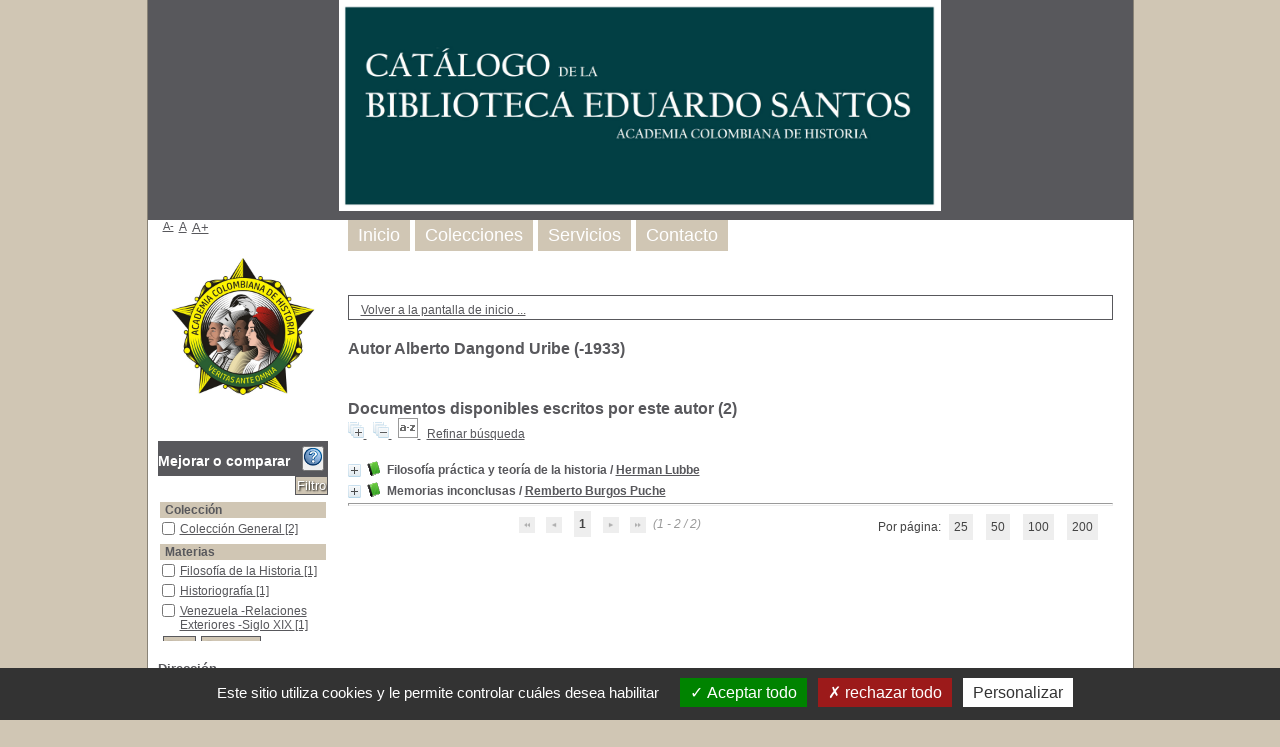

--- FILE ---
content_type: text/html; charset=utf-8
request_url: https://biblioteca.academiahistoria.org.co/pmb/opac_css/index.php?lvl=author_see&id=8026
body_size: 51165
content:
<!DOCTYPE html>
<html lang='es'>
<head>
    <meta http-equiv="Content-Security-Policy" content="">
			<meta charset="utf-8" />
			<meta name="author" content="noindex" />

			<meta name="keywords" content="noindex" />
			<meta name="description" content="noindex" /><meta name='robots' content='all' />
			<!--IE et son enfer de compatibilit�-->
			<meta http-equiv='X-UA-Compatible' content='IE=Edge' />
			<meta name="viewport" content="width=device-width, initial-scale=1, maximum-scale=3" />
	<title>Catálogo en línea </title>
	
	
<link rel='stylesheet' type='text/css' href='./styles/common/ai_search.css?1719308059' />
<link rel='stylesheet' type='text/css' href='./styles/common/animation_display.css?1615825938' />
<link rel='stylesheet' type='text/css' href='./styles/common/common.css?1720098068' />
<link rel='stylesheet' type='text/css' href='./styles/common/contrib.css?1673276618' />
<link rel='stylesheet' type='text/css' href='./styles/common/dGrowl.css?1657616134' />
<link rel='stylesheet' type='text/css' href='./styles/common/dsi.css?1699607986' />
<link rel='stylesheet' type='text/css' href='./styles/common/font-awesome.css?1478593624' />
<link rel='stylesheet' type='text/css' href='./styles/common/open-sans.css?1479312986' />
<link rel='stylesheet' type='text/css' href='./styles/common/pagination.css?1532013719' />
<link rel='stylesheet' type='text/css' href='./styles/common/record_display.css?1692887340' />
<link rel='stylesheet' type='text/css' href='./styles/common/visionneuse.css?1711723334' />
<link rel='stylesheet' type='text/css' href='./styles/genbib/colonnes.css?1343806866' />
<link rel='stylesheet' type='text/css' href='./styles/genbib/gallerie_photos.css?1297066640' />
<link rel='stylesheet' type='text/css' href='./styles/genbib/genbib.css?1498048756' />
<link rel='stylesheet' type='text/css' href='./styles/genbib/liste_bulletins.css?1297066639' />
<link rel='stylesheet' type='text/css' href='./styles/genbib/print.css?1297066639' />
<link rel='stylesheet' type='text/css' href='./styles/genbib/tags.css?1297066639' />
<link rel='stylesheet' type='text/css' href='./styles/genbib/visionneuse.css?1297066640' /><script>var opac_style= 'genbib';</script>
	<!-- css_authentication -->	<link rel='SHORTCUT ICON' href='./images/site/favicon.ico' />
	<script src="includes/javascript/drag_n_drop.js"></script>
	<script src="includes/javascript/handle_drop.js"></script>
	<script src="includes/javascript/popup.js"></script>
	<script>
			// Fonction a utiliser pour l'encodage des URLs en javascript
			function encode_URL(data){
				var docCharSet = document.characterSet ? document.characterSet : document.charset;
				if(docCharSet == "UTF-8"){
	    			return encodeURIComponent(data);
	    		}else{
	    			return escape(data);
	    		}
	    	}
	    </script>
	<script>
	  	if (!document.getElementsByClassName){ // pour ie
			document.getElementsByClassName =
			function(nom_class){
				var items=new Array();
				var count=0;
				for (var i=0; i<document.getElementsByTagName('*').length; i++) {
					if (document.getElementsByTagName('*').item(i).className == nom_class) {
						items[count++] = document.getElementsByTagName('*').item(i);
				    }
				 }
				return items;
			 }
		}
	</script>

		<link rel='stylesheet' type='text/css' href='./includes/javascript/dojo/dijit/themes/tundra/tundra.css' />
		<script>
			var dojoConfig = {
				parseOnLoad: true,
				locale: 'es-es',
				isDebug: false,
				usePlainJson: true,
				packages: [{
						name: 'pmbBase',
						location:'../../../..'
					},{
						name: 'd3',
						location:'../../d3'
					}],
				deps: ['apps/pmb/MessagesStore', 'dgrowl/dGrowl', 'dojo/ready', 'apps/pmb/ImagesStore'],
				callback:function(MessagesStore, dGrowl, ready, ImagesStore){
					window.pmbDojo = {};
					pmbDojo.messages = new MessagesStore({url:'./ajax.php?module=ajax&categ=messages', directInit:false, lastModified:'1755079154'});
					pmbDojo.images = new ImagesStore({url:'./ajax.php?module=ajax&categ=images', directInit:false});
					ready(function(){
						new dGrowl({'channels':[{'name':'info','pos':2},{'name':'error', 'pos':1}]});
					});

				},
			};
		</script>
		<script src='./includes/javascript/dojo/dojo/dojo.js'></script>
		<script>
		dojo.addOnLoad(function () {
			// Ajout du theme Dojo
			dojo.addClass(dojo.body(),'tundra');
		})
		</script>
		<script>
	var pmb_img_patience = './images/patience.gif';
</script><script>
			var opac_show_social_network =0;
		</script>
	<script src='./includes/javascript/http_request.js'></script>
	
</head>

<body onload="window.defaultStatus='PMB : Acceso público';"  id="pmbopac">
		<script>
		function findNoticeElement(id){
			var ul=null;
			//cas des notices classiques
			var domNotice = document.getElementById('el'+id+'Child');
			//notice_display
			if(!domNotice) domNotice = document.getElementById('notice');
			if(domNotice){
				var uls = domNotice.getElementsByTagName('ul');
				for (var i=0 ; i<uls.length ; i++){
					if(uls[i].getAttribute('id') == 'onglets_isbd_public'+id){
						var ul = uls[i];
						break;
					}
				}
			} else{
				var li = document.getElementById('onglet_isbd'+id);
				if(!li) var li = document.getElementById('onglet_public'+id);
				if(!li) var li = document.getElementById('onglet_detail'+id);
				if(li) var ul = li.parentNode;
			}
			return ul;
		}
		function show_what(quoi, id) {
			switch(quoi){
				case 'EXPL_LOC' :
					document.getElementById('div_expl_loc' + id).style.display = 'block';
					document.getElementById('div_expl' + id).style.display = 'none';
					document.getElementById('onglet_expl' + id).className = 'isbd_public_inactive';
					document.getElementById('onglet_expl_loc' + id).className = 'isbd_public_active';
					break;
				case 'EXPL' :
					document.getElementById('div_expl_loc' + id).style.display = 'none';
					document.getElementById('div_expl' + id).style.display = 'block';
					document.getElementById('onglet_expl' + id).className = 'isbd_public_active';
					document.getElementById('onglet_expl_loc' + id).className = 'isbd_public_inactive';
					break;
				default :
					quoi= quoi.toLowerCase();
					var ul = findNoticeElement(id);
					if (ul) {
						var items  = ul.getElementsByTagName('li');
						for (var i=0 ; i<items.length ; i++){
							if(items[i].getAttribute('id')){
								if(items[i].getAttribute('id') == 'onglet_'+quoi+id){
									items[i].className = 'isbd_public_active';
									document.getElementById('div_'+quoi+id).style.display = 'block';
								}else{
									if(items[i].className != 'onglet_tags' && items[i].className != 'onglet_avis' && items[i].className != 'onglet_sugg' && items[i].className != 'onglet_basket' && items[i].className != 'onglet_liste_lecture'){
										items[i].className = 'isbd_public_inactive';
										document.getElementById(items[i].getAttribute('id').replace('onglet','div')).style.display = 'none';
									}
								}
							}
						}
					}
					break;
			}
		}
		</script>
	<script src='./includes/javascript/tablist_ajax.js'></script>
<script src='./includes/javascript/tablist.js'></script>
<script src='./includes/javascript/misc.js'></script>
	<div id='att' style='z-Index:1000'></div>
	<div id="container"><div id="main"><div id='main_header'></div><div id="main_hors_footer">
						

<script src='./includes/javascript/auth_popup.js'></script>
<script src='./includes/javascript/pnb.js'></script><div id="intro_message"><div class="p1"><!--<a href="index.php?lvl=index"><img src="./images/bar_spacer.gif" id="map_lien_retour" alt="" /></a> 
<a href="http://www.sigb.net" id="puce">Sigb.Net</a>
<a href="http://www.sigb.net/wiki/" id="puce">WiKi PMB</a>
<a href="http://fr.wikipedia.org" id="puce">WiKipedia</a>
--></div><div class="p2"></div></div><div id='navigator'>
<table role='presentation' style='width:100%'><tr><td class='navig_actions_first_screen' ><a href="./index.php?lvl=index" class='navig_etageres'><span>Volver a la pantalla de inicio ...</span></a></td>
</tr></table></div><!-- fermeture de #navigator -->
<div id='resume_panier' class='empty'></div><!-- $Id: gabarit.html,v 1.15 2023/08/24 10:35:24 rtigero Exp $ -->

<div id="aut_details">
		<h3 ><span >		Autor		Alberto Dangond Uribe 
		 (-1933)					</span></h3>	<div id="aut_details_container">
		<div id="aut_see" class="aut_see">
			<table class="table_aut_see" role='presentation'>
				<tr id="authority_container">
					<td>
						<div id="authority_display_table" class="aut_display_table">
								<div class="authorlevel2">
																																																																																								
																	<div class="aut_display_row concepts_composed">	
										
									</div>
																																								
																																	<!-- Bouton edition -->
													
																								
	</div>
						</div>
					</td>
				</tr>
			</table>	
		</div>
					<div id='aut_details_liste'>
				<h3><span class="aut_details_liste_titre">Documentos disponibles escritos por este autor (<span id='nb_aut_details'>2</span>)</span></h3>
<div id='resultatrech_liste'>
            <span class='expandAll'>
                <a href='javascript:expandAll_ajax(1);'>
                    <img class='img_plusplus' src='./images/expand_all.gif' style='border:0px' id='expandall'>
                </a>
            </span><span class="espaceResultSearch">&nbsp;</span>
            <span class='collapseAll'>
                <a href='javascript:collapseAll()'>
                    <img class='img_moinsmoins' src='./images/collapse_all.gif' style='border:0px' id='collapseall'>
                </a>
            </span><span class="espaceResultSearch">&nbsp;</span><script src='./includes/javascript/select.js'></script>
						<script>
							var ajax_get_sort=new http_request();

							function get_sort_content(del_sort, ids) {
								var url = './ajax.php?module=ajax&categ=sort&sub=get_sort&raz_sort='+(typeof(del_sort) != 'undefined' ? del_sort : '')+'&suppr_ids='+(typeof(ids) != 'undefined' ? ids : '')+'&page_en_cours=lvl%3Dauthor_see%26id%3D8026&sort_name=notices';
								ajax_get_sort.request(url,0,'',1,show_sort_content,0,0);
							}

							function show_sort_content(response) {
								document.getElementById('frame_notice_preview').innerHTML=ajax_get_sort.get_text();
								var tags = document.getElementById('frame_notice_preview').getElementsByTagName('script');
					       		for(var i=0;i<tags.length;i++){
									window.eval(tags[i].text);
					        	}

								focus_trap(document.getElementById('frame_notice_preview'));
								document.addEventListener('keydown', function(event){
									if(event.key === 'Escape'){
										kill_sort_frame();
									}
								})
							}
							function kill_sort_frame() {
								let sort_view = document.getElementById('frame_notice_preview');
								document.getElementById('triSelectorBtn').focus();

								if (sort_view) {
									sort_view.parentNode.removeChild(sort_view);
								}

								let sort_view_container = document.getElementById('frame_notice_preview_container');
								if (sort_view_container) {
									sort_view_container.remove();
								}

								const container = document.getElementById('container');
								if(container) {
									container.onmousedown = '';
								}
							
								document.onmousedown = '';

								document.body.style.overflow = null;
							}
						</script>
					<span class="triSelector">
						<a id='triSelectorBtn' onClick='show_layer(); get_sort_content();' title="Selecciones disponibles" style='cursor : pointer;'>
							<img src='./images/orderby_az.gif' alt="Selecciones disponibles" class='align_bottom' style='border:0px' id='sort_icon'>
						</a>
					</span><form name='mc_values' action='./index.php?lvl=more_results' style='display:none' method='post'>
<input type='hidden' name='search[]' value='s_4'/><input type='hidden' name='inter_0_s_4' value=''/><input type='hidden' name='op_0_s_4' value='EQ'/><input type='hidden' name='field_0_s_4[]' value='a:2:{s:17:&quot;serialized_search&quot;;s:25:&quot;a:1:{s:6:&quot;SEARCH&quot;;a:0:{}}&quot;;s:11:&quot;search_type&quot;;s:20:&quot;search_simple_fields&quot;;}'/><input type='hidden' name='page' value='1'/>
			<input type="hidden" name="nb_per_page_custom" value="0">
</form><span class="espaceResultSearch">&nbsp;&nbsp;</span><span class="affiner_recherche"><a href='./index.php?search_type_asked=extended_search&mode_aff=aff_module' title='Refinar búsqueda'>Refinar búsqueda</a></span><blockquote role='presentation'>

			<div id="el21127Parent" class="notice-parent">
			
			<img class='img_plus' src="./getgif.php?nomgif=plus" name="imEx" id="el21127Img" title="+ info" alt="+ info" style='border:0px' onClick="expandBase('el21127', true);  return false;" /><img src="https://biblioteca.academiahistoria.org.co/pmb/opac_css/images/icon_a_16x16.gif" alt='Monograph: texto impreso' title='Monograph: texto impreso'/>
			<span class="notice-heada" draggable="yes" dragtype="notice" id="drag_noti_21127"><span class="statutnot1" ></span><span  notice='21127'  class='header_title'>Filosofía práctica y teoría de la historia</span><span class='header_authors'> / <a href='./index.php?lvl=author_see&id=6351'>Herman Lubbe</a></span><span class='Z3988' title='ctx_ver=Z39.88-2004&amp;rft_val_fmt=info%3Aofi%2Ffmt%3Akev%3Amtx%3Abook&amp;rft.genre=book&amp;rft.btitle=Filosof%C3%ADa%20pr%C3%A1ctica%20y%20teor%C3%ADa%20de%20la%20historia&amp;rft.title=Filosof%C3%ADa%20pr%C3%A1ctica%20y%20teor%C3%ADa%20de%20la%20historia&amp;rft.tpages=173%20p.&amp;rft.date=%5B1983%5D&amp;rft_id=&amp;rft.series=%28Estudios%20Alemanes%29&amp;rft.pub=Editorial%20Alfa&amp;rft.place=%5BBarcelona%5D%20&amp;rft.au=Herman%20Lubbe&amp;rft.au=Alberto%20Dangond%20Uribe&amp;rft.aulast=Lubbe&amp;rft.aufirst=Herman'></span></span>
    			<br />
				</div>
				<div id="el21127Child" class="notice-child" style="margin-bottom:6px;display:none;"   token='2ca9a24114dfafe02f0481093de67ce9' datetime='1769442258'><table style='width:100%' role='presentation'><tr><td style='vertical-align:top'>
		    	<div id='div_public21127' style='display:block;'><table role='presentation'><tr class='tr_title'>
					<td class='align_right bg-grey'><span class='etiq_champ'>Título :</span></td>
					<td class='public_line_value'><span class='public_title'>Filosofía práctica y teoría de la historia</span></td>
				</tr><tr class='tr_typdoc'>
					<td class='align_right bg-grey'><span class='etiq_champ'>Tipo de documento : </span></td>
					<td class='public_line_value'><span class='public_typdoc'>texto impreso</span></td>
				</tr><tr class='tr_auteurs'>
					<td class='align_right bg-grey'><span class='etiq_champ'>Autores : </span></td>
					<td class='public_line_value'><span class='public_auteurs'><a href='./index.php?lvl=author_see&id=6351' >Herman Lubbe</a>, Autor ; <a href='./index.php?lvl=author_see&id=8026' >Alberto Dangond Uribe (-1933)</a>, </span></td>
				</tr><tr class='tr_ed1'>
					<td class='align_right bg-grey'><span class='etiq_champ'>Editorial :</span></td>
					<td class='public_line_value'><span class='public_ed1'><a href='./index.php?lvl=publisher_see&id=365' >[Barcelona]  : Editorial Alfa</a></span></td>
				</tr><tr class='tr_year'>
					<td class='align_right bg-grey'><span class='etiq_champ'>Fecha de publicación : </span></td>
					<td class='public_line_value'><span class='public_year'>[1983]</span></td>
				</tr><tr class='tr_coll'>
					<td class='align_right bg-grey'><span class='etiq_champ'>Colección : </span></td>
					<td class='public_line_value'><span class='public_coll'><a href='./index.php?lvl=coll_see&id=201' >(Estudios Alemanes)</a> </span></td>
				</tr><tr class='tr_npages'>
					<td class='align_right bg-grey'><span class='etiq_champ'>Número de páginas : </span></td>
					<td class='public_line_value'><span class='public_npages'>173 p.</span></td>
				</tr><tr class='tr_size'>
					<td class='align_right bg-grey'><span class='etiq_champ'>Dimensiones : </span></td>
					<td class='public_line_value'><span class='public_size'>20 cm.</span></td>
				</tr><tr class='tr_ngen'>
					<td class='align_right bg-grey'><span class='etiq_champ'>Nota general : </span></td>
					<td class='public_line_value'><span class='public_ngen'>Incluye : Indice.- Notas a pie de p&aacute;gina.-Origen de los textos</span></td>
				</tr><tr class='tr_langues'>
					<td class='align_right bg-grey'><span class='etiq_champ'>Idioma :</span></td>
					<td class='public_line_value'><span class='public_langues'>Español (<i>spa</i>)</span></td>
				</tr><tr class='tr_categ'>
					<td class='align_right bg-grey'><span class='etiq_champ'>Materias : </span></td>
					<td class='public_line_value'><span class='public_categ'><a href='./index.php?lvl=categ_see&id=10990' >Filosofía de la Historia</a><br /><a href='./index.php?lvl=categ_see&id=12777' >Historiografía</a><br /><a href='./index.php?lvl=categ_see&id=21623' >Venezuela -Relaciones Exteriores -Siglo XIX</a><br /></span></td>
				</tr><tr class='tr_contenu'>
					<td class='align_right bg-grey'><span class='etiq_champ'>Nota de contenido : </span></td>
					<td class='public_line_value'><span class='public_contenu'>Contenido :Filosofía como ilustración.-- Acerca de la teoría política de la tecnocracia.-- Decisionismo-Una teoría política comprometida. -- Libertad y terror. -- Estado y Religión Civil.Un aspecto de lalegitimidad política. --La función de representación de identidad de la Historia. -- Pérdida de la tradición y crisi del progreso.Cambio social como problema de orientación.-- Pérdida de experiencia y compensaciones. Acerca del problema filosófico de la experiencia en elmundo actual.</span></td>
				</tr><tr class='tr_permalink'>
					<td class='align_right bg-grey'><span class='etiq_champ'>Enlace permanente :</span></td>
					<td class='public_line_value'><span class='public_permalink'><a href='https://biblioteca.academiahistoria.org.co/pmb/opac_css/index.php?lvl=notice_display&id=21127'>https://biblioteca.academiahistoria.org.co/pmb/opac_css/index.php?lvl=notice_dis</a></span></td>
				</tr></table>
</div>
				<div id='div_isbd21127' style='display:none;'></div>
			</td><td class='align_right' style='vertical-align:top'><img class='vignetteimg align_right' src='https://biblioteca.academiahistoria.org.co/pmb/opac_css/images/vide.png' title="Filosof&iacute;a pr&aacute;ctica y teor&iacute;a de la historia" vigurl="https://biblioteca.academiahistoria.org.co/pmb/opac_css/thumbnail.php?type=1&id=21127" alt='Etiqueta' /></td></tr></table>
					<!-- $Id: expl_list.tpl.html,v 1.3 2023/12/14 10:59:53 dgoron Exp $ -->
<h3>
	<span id='titre_exemplaires' class='titre_exemplaires'>
		Ejemplares(1)
	</span>
</h3>

	<!-- $Id: expl_table.tpl.html,v 1.3 2023/12/14 10:59:54 dgoron Exp $ -->
<table class='exemplaires' style='width:100%; border-spacing:2px'>
			<tr class='thead'>
									<th class='expl_header_expl_cb' role='columnheader'>C&oacute;digo de barras</th>
						
																																																																																							<th class='expl_header_expl_cote' role='columnheader'>N&uacute;mero de Ubicaci&oacute;n</th>
						
																																																																																							<th class='expl_header_tdoc_libelle' role='columnheader'>Tipo de medio</th>
						
																																																																																							<th class='expl_header_section_libelle' role='columnheader'>Secci&oacute;n</th>
						
																																																																																		<th class='expl_header_statut' role='columnheader'>Estado</th>
	</tr>
						<tr class='even item_expl expl_available'>
																																			<td class='expl_cb'>
							010827
						</td>
																																																																		<td class='expl_cote'>901 L928f</td>
																																																		<td class='tdoc_libelle'>Libro</td>
																																													<td id='expl_21127' class='section_libelle'>
															Colección General
													</td>
																								<td class='expl_situation'><strong>Disponible</strong></td>

																																																																							</tr>
			</table></div>
			<div id="el412Parent" class="notice-parent">
			
			<img class='img_plus' src="./getgif.php?nomgif=plus" name="imEx" id="el412Img" title="+ info" alt="+ info" style='border:0px' onClick="expandBase('el412', true);  return false;" /><img src="https://biblioteca.academiahistoria.org.co/pmb/opac_css/images/icon_a_16x16.gif" alt='Monograph: texto impreso' title='Monograph: texto impreso'/>
			<span class="notice-heada" draggable="yes" dragtype="notice" id="drag_noti_412"><span class="statutnot1" ></span><span  notice='412'  class='header_title'>Memorias inconclusas</span><span class='header_authors'> / <a href='./index.php?lvl=author_see&id=10312'>Remberto Burgos Puche</a></span><span class='Z3988' title='ctx_ver=Z39.88-2004&amp;rft_val_fmt=info%3Aofi%2Ffmt%3Akev%3Amtx%3Abook&amp;rft.genre=book&amp;rft.btitle=Memorias%20inconclusas&amp;rft.title=Memorias%20inconclusas&amp;rft.tpages=166%20p.&amp;rft.date=%5B1986%5D&amp;rft_id=&amp;rft.pub=Tercer%20Mundo&amp;rft.place=%5BBogot%C3%A1%5D&amp;rft.au=Remberto%20Burgos%20Puche&amp;rft.au=Alberto%20Dangond%20Uribe&amp;rft.aulast=Burgos%20Puche&amp;rft.aufirst=Remberto'></span></span>
    			<br />
				</div>
				<div id="el412Child" class="notice-child" style="margin-bottom:6px;display:none;"   token='27011ed03cdaeb33f0a06c0515ffcbc8' datetime='1769442258'><table style='width:100%' role='presentation'><tr><td style='vertical-align:top'>
		    	<div id='div_public412' style='display:block;'><table role='presentation'><tr class='tr_title'>
					<td class='align_right bg-grey'><span class='etiq_champ'>Título :</span></td>
					<td class='public_line_value'><span class='public_title'>Memorias inconclusas</span></td>
				</tr><tr class='tr_typdoc'>
					<td class='align_right bg-grey'><span class='etiq_champ'>Tipo de documento : </span></td>
					<td class='public_line_value'><span class='public_typdoc'>texto impreso</span></td>
				</tr><tr class='tr_auteurs'>
					<td class='align_right bg-grey'><span class='etiq_champ'>Autores : </span></td>
					<td class='public_line_value'><span class='public_auteurs'><a href='./index.php?lvl=author_see&id=10312' >Remberto Burgos Puche (1897-1990)</a>, Autor ; <a href='./index.php?lvl=author_see&id=8026' >Alberto Dangond Uribe (-1933)</a>, </span></td>
				</tr><tr class='tr_ed1'>
					<td class='align_right bg-grey'><span class='etiq_champ'>Editorial :</span></td>
					<td class='public_line_value'><span class='public_ed1'><a href='./index.php?lvl=publisher_see&id=364' >[Bogotá] : Tercer Mundo</a></span></td>
				</tr><tr class='tr_year'>
					<td class='align_right bg-grey'><span class='etiq_champ'>Fecha de publicación : </span></td>
					<td class='public_line_value'><span class='public_year'>[1986]</span></td>
				</tr><tr class='tr_npages'>
					<td class='align_right bg-grey'><span class='etiq_champ'>Número de páginas : </span></td>
					<td class='public_line_value'><span class='public_npages'>166 p.</span></td>
				</tr><tr class='tr_ill'>
					<td class='align_right bg-grey'><span class='etiq_champ'>Il. : </span></td>
					<td class='public_line_value'><span class='public_ill'>fots(byn).;</span></td>
				</tr><tr class='tr_size'>
					<td class='align_right bg-grey'><span class='etiq_champ'>Dimensiones : </span></td>
					<td class='public_line_value'><span class='public_size'>20 cm.</span></td>
				</tr><tr class='tr_ngen'>
					<td class='align_right bg-grey'><span class='etiq_champ'>Nota general : </span></td>
					<td class='public_line_value'><span class='public_ngen'>Incluye : Introducci&oacute;n.-Pr&oacute;logo</span></td>
				</tr><tr class='tr_langues'>
					<td class='align_right bg-grey'><span class='etiq_champ'>Idioma :</span></td>
					<td class='public_line_value'><span class='public_langues'>Español (<i>spa</i>)</span></td>
				</tr><tr class='tr_permalink'>
					<td class='align_right bg-grey'><span class='etiq_champ'>Enlace permanente :</span></td>
					<td class='public_line_value'><span class='public_permalink'><a href='https://biblioteca.academiahistoria.org.co/pmb/opac_css/index.php?lvl=notice_display&id=412'>https://biblioteca.academiahistoria.org.co/pmb/opac_css/index.php?lvl=notice_dis</a></span></td>
				</tr></table>
</div>
				<div id='div_isbd412' style='display:none;'></div>
			</td><td class='align_right' style='vertical-align:top'><img class='vignetteimg align_right' src='https://biblioteca.academiahistoria.org.co/pmb/opac_css/images/vide.png' title="Memorias inconclusas" vigurl="https://biblioteca.academiahistoria.org.co/pmb/opac_css/thumbnail.php?type=1&id=412" alt='Etiqueta' /></td></tr></table>
					<!-- $Id: expl_list.tpl.html,v 1.3 2023/12/14 10:59:53 dgoron Exp $ -->
<h3>
	<span id='titre_exemplaires' class='titre_exemplaires'>
		Ejemplares(1)
	</span>
</h3>

	<!-- $Id: expl_table.tpl.html,v 1.3 2023/12/14 10:59:54 dgoron Exp $ -->
<table class='exemplaires' style='width:100%; border-spacing:2px'>
			<tr class='thead'>
									<th class='expl_header_expl_cb' role='columnheader'>C&oacute;digo de barras</th>
						
																																																																																							<th class='expl_header_expl_cote' role='columnheader'>N&uacute;mero de Ubicaci&oacute;n</th>
						
																																																																																							<th class='expl_header_tdoc_libelle' role='columnheader'>Tipo de medio</th>
						
																																																																																							<th class='expl_header_section_libelle' role='columnheader'>Secci&oacute;n</th>
						
																																																																																		<th class='expl_header_statut' role='columnheader'>Estado</th>
	</tr>
						<tr class='even item_expl expl_available'>
																																			<td class='expl_cb'>
							008606
						</td>
																																																																		<td class='expl_cote'>923.2 B957m</td>
																																																		<td class='tdoc_libelle'>Libro</td>
																																													<td id='expl_412' class='section_libelle'>
															Colección General
													</td>
																								<td class='expl_situation'><strong>Disponible</strong></td>

																																																																							</tr>
			</table></div></blockquote>
<div id='navbar'><hr /><div style='text-align:center'>
<div class="navbar">
	
<script>
<!--
	function test_form(form)
	{


		return true;
	}
-->
</script>
	<form name='form' action='./index.php?lvl=author_see&id=8026&nbr_lignes=2&l_typdoc=a' method='post' onsubmit="return test_form(form)">
			<img src='./images/first-grey.png' alt="primera página">
				<img src='./images/prev-grey.png' alt='página anterior'>
							<strong>1</strong>
						<img src='./images/next-grey.png' alt='página siguiente'>
				<img src='./images/last-grey.png' alt='última página'>
		(1 - 2 / 2)
	
				<span class="navbar_per_page_items" style='float:right;'>Por página:
						<a class='navbar_custom' href='javascript:document.location="./index.php?lvl=author_see&id=8026&page=1&nbr_lignes=2&l_typdoc=a&nb_per_page_custom=25"'>25</a>
								<a class='navbar_custom' href='javascript:document.location="./index.php?lvl=author_see&id=8026&page=1&nbr_lignes=2&l_typdoc=a&nb_per_page_custom=50"'>50</a>
								<a class='navbar_custom' href='javascript:document.location="./index.php?lvl=author_see&id=8026&page=1&nbr_lignes=2&l_typdoc=a&nb_per_page_custom=100"'>100</a>
								<a class='navbar_custom' href='javascript:document.location="./index.php?lvl=author_see&id=8026&page=1&nbr_lignes=2&l_typdoc=a&nb_per_page_custom=200"'>200</a>
			</span>
	





		
			</form>
</div></div></div>
</div>
			</div>	
			
	</div>
</div>
		</div><!-- fin DIV  -->
<div id="footer">
    <span id="footer_rss"></span>
    <span id="footer_link_sup"><a href="https://www.biteca.com/">Implementado por Biteca</a>&nbsp;</span>
    <span id="footer_link_website">
        <a class="footer_biblio_name" href="http://www.academiahistoria.org.co/" title=""></a> &nbsp;
    </span>
    <span id="footer_link_pmb"><a href=http://www.google.es target=_blank>Buscar en Google</a>&nbsp;
        <a class="lien_pmb_footer" href="https://www.sigb.net" title="pmb una solución libre para la mediateca" target="_blank">pmb</a>
    </span>
</div> 

		</div><!-- /div id=main -->

		<div id="intro">
<div id="intro_bibli">
			<h3></h3>
			<div class="p1"><img src="./styles/genbib/images/ach2.jpg" />
<!--<img src="./styles/genbib/images/image1.jpg" />
<img src="./styles/genbib/images/image2.jpg" />
<img src="./styles/genbib/images/image3.jpg" />-->

<!-- Google Tag Manager (noscript) -->
<noscript><iframe src="https://www.googletagmanager.com/ns.html?id=GTM-TDWS9FF"
height="0" width="0" style="display:none;visibility:hidden"></iframe></noscript>
<!-- End Google Tag Manager (noscript) --></div>
			<div class="p2"><ul id="menuDeroulant">

<li><a href="./index.php">Inicio</a></li>
<li><a href="./index.php?lvl=infopages&amp;pagesid=3">Colecciones</a>
<li><a href="./index.php?lvl=infopages&amp;pagesid=2">Servicios</a></li>
<li><a href="./index.php?lvl=infopages&amp;pagesid=6">Contacto</a></li>

</ul></div>
			</div>
		</div><!-- /div id=intro -->
		<div id="bandeau"><!-- $Id: accessibility.tpl.html,v 1.4 2023/10/02 14:33:32 jparis Exp $ -->


<div id="accessibility">
    	<input type="hidden" id="opacAccessibility" name="opacAccessibility" value="1"/>
	<ul class="accessibility_font_size">
		<li class="accessibility_font_size_small">
			<a href="javascript:accessibilityFontSize(1);" title="Reducir el texto">A-</a>
		</li>
		<li class="accessibility_font_size_normal">
			<a href="javascript:accessibilityFontSize(0);" title="Restablecer texto">A</a>
		</li>
		<li class="accessibility_font_size_big">
			<a href="javascript:accessibilityFontSize(2);" title="Ampliar texto">A+</a>
		</li>
	</ul>
</div>


<script src="./includes/javascript/accessibility.js"></script>


<div id="accueil">

<h3><span onclick='document.location="./index.php?"' style='cursor: pointer;'>Inicio</span></h3>
<p class="centered"><a href='./index.php?'><img src='images/site/escudo.jpg' alt='Inicio'  style='border:0px' class='center'/></a></p>

					</div><!-- fermeture #accueil -->

			<div id='facette'>
				
				
		<script src='./includes/javascript/select.js' ></script>
        <script type='text/javascript'> 
            var facettes_hidden_form_name = 'form_values';
            var facettes_ajax_see_more_url = './ajax.php?module=ajax&categ=facettes&search_mode=extended_search&sub=see_more';
            var facettes_ajax_filtered_data_url = './ajax.php?module=ajax&categ=facettes&search_mode=extended_search&sub=get_filtered_data&hidden_form_name=form_values&facet_type=notices';
            var facettes_ajax_filters_get_elements_url = './ajax.php?module=ajax&categ=facettes&search_mode=extended_search&sub=filters&action=get_elements&facet_type=notices';
        </script>
        <script src='./includes/javascript/facettes.js' type='text/javascript'></script>
		<script>

			function facette_see_more(id, json_facette_plus) {

				const usingModal = '0' == 1;
				var myTable = document.getElementById('facette_list_'+id);

				if (json_facette_plus == null) {

                    if (usingModal) {
                        if (typeof openModal == 'function') {
                            return openModal(id);
                        } else {
                            console.error('[facettes_modal] : openModal is not a function !')
                            return false;
                        }
                    }

					var childs = myTable.querySelectorAll('tbody[id^=\'facette_body\'] .facette_tr');
					var nb_childs = childs.length;
					for(var i = 0; i < nb_childs; i++){
						if (childs[i].getAttribute('data-facette-ajax-loaded')!=null) {
							if (childs[i].getAttribute('style')=='display:block') {
								childs[i].setAttribute('style','display:none');
								childs[i].setAttribute('data-facette-expanded','false');
							} else {
								childs[i].setAttribute('style','display:block');
								childs[i].setAttribute('data-facette-expanded','true');
							}
						}
					}

					var see_more_less = document.getElementById('facette_see_more_less_'+id);
					see_more_less.innerHTML='';
					var span = document.createElement('span');
					if (see_more_less.getAttribute('data-etat')=='plus') {
						span.className='facette_moins_link';
						span.innerHTML='[-]';
						see_more_less.setAttribute('data-etat','moins');
                        span.setAttribute('aria-label','');
					} else {
						span.className='facette_plus_link';
						span.innerHTML ='[+]';
						see_more_less.setAttribute('data-etat','plus');
                        span.setAttribute('aria-label','');
					}
					see_more_less.appendChild(span);

				} else {
					var req = new http_request();
					var sended_datas = {'json_facette_plus': json_facette_plus };
					req.request("./ajax.php?module=ajax&categ=facettes&search_mode=extended_search&sub=see_more", true, 'sended_datas='+encodeURIComponent(JSON.stringify(sended_datas)), true, function(response) {
                        if (usingModal) {
                            if (typeof callback_see_more_modal == 'function') {
                                callback_see_more_modal(id, myTable, response)
                            } else {
                                console.error('[facettes_modal] : callback_see_more_modal is not a function !')
                            }
                        } else {
                            callback_see_more(id, myTable, response);
                        }
                    });
				}
			}

            function callback_see_more(id, myTable, data) {
    			var jsonArray = JSON.parse(data);
    			//on supprime la ligne '+'
                var facetteListTbody = myTable.querySelector('tbody[id^=\'facette_body\']');
    			facetteListTbody.removeChild(myTable.rows[myTable.rows.length-1]);
    			//on ajoute les lignes au tableau
    			for(var i=0;i<jsonArray.length;i++) {

    				var tr = document.createElement('tr');
    				tr.setAttribute('style','display:block');
    				tr.setAttribute('class', 'facette_tr');
    				tr.setAttribute('data-facette-expanded','true');
    				tr.setAttribute('data-facette-ajax-loaded','1');
    	        	var td = tr.appendChild(document.createElement('td'));
    				td.setAttribute('class','facette_col_coche');

                    var uniqueIdInput = Math.random().toString(20).slice(2, 15);
                    var spanCheckbox = td.appendChild(document.createElement('span'));
                    spanCheckbox.setAttribute('class','facette_coche');
                    spanCheckbox.innerHTML = "<input id='facette-" + jsonArray[i]['facette_code_champ'] + "-" + uniqueIdInput + "' type='checkbox' name='check_facette[]' value='" + jsonArray[i]['facette_value'] + "'></span>";

                    var labelCheckbox = document.createElement('label');
                    spanCheckbox.prepend(labelCheckbox);
                    labelCheckbox.setAttribute('for','facette-' + jsonArray[i]['facette_code_champ'] + '-' + uniqueIdInput );
                    labelCheckbox.setAttribute('class', 'visually-hidden');
                    labelCheckbox.innerHTML = jsonArray[i]['facette_libelle'];

                    var td2 = tr.appendChild(document.createElement('td'));
    				td2.setAttribute('class','facette_col_info');
                    var aonclick = td2.appendChild(document.createElement('a'));
                    aonclick.setAttribute('style', 'cursor:pointer;');
                    aonclick.setAttribute('rel', 'nofollow');
                    aonclick.setAttribute('class', 'facet-link');
                    if (jsonArray[i]['facette_link']) {
                        aonclick.setAttribute('onclick', jsonArray[i]['facette_link']);
                    } else {
                        //Evt vers SearchSegmentController pour l'initialisation du clic
                        require(['dojo/topic'], function(topic){
    						topic.publish('FacettesRoot', 'FacettesRoot', 'initFacetLink', {elem: aonclick});
    					});
                    }
                    var span_facette_link = aonclick.appendChild(document.createElement('span'));
                    span_facette_link.setAttribute('class', 'facette_libelle');
    	        	span_facette_link.innerHTML = jsonArray[i]['facette_libelle'];
    				aonclick.appendChild(document.createTextNode(' '));
                    var span_facette_number = aonclick.appendChild(document.createElement('span'));
                    span_facette_number.setAttribute('class', 'facette_number');
                    span_facette_number.innerHTML = "[" + jsonArray[i]['facette_number'] + "]";
    	        	facetteListTbody.appendChild(tr);
    			}

                add_see_less(myTable, id);
    		}

            function add_see_less(myTable, id) {
    			//Ajout du see_less
    			var tr = document.createElement('tr');
    			tr.setAttribute('style','display:block');
    			tr.setAttribute('data-see-less','1');
    			tr.setAttribute('class','facette_tr_see_more');

    			var td = tr.appendChild(document.createElement('td'));
    			td.setAttribute('colspan','3');
                        var node_see_less = document.createElement('a');
                        node_see_less.setAttribute('role','button');
                        node_see_less.setAttribute('href','#');
                    
                    node_see_less.setAttribute('id','facette_see_more_less_'+id);
                    node_see_less.setAttribute('data-etat','moins');
                    node_see_less.setAttribute('onclick','javascript:facette_see_more(' + id + ',null); return false;');
                    node_see_less.setAttribute('style','cursor:pointer');
                    node_see_less.innerHTML='';

                    td.appendChild(node_see_less);
                    var span = document.createElement('span');
                    span.className='facette_moins_link';
                    span.setAttribute('aria-label','');
                    span.innerHTML='[-]';

                    node_see_less.appendChild(span);

                    var facetteListTbody = myTable.querySelector('tbody[id^=\'facette_body\']');
                    facetteListTbody.appendChild(tr);
            }
			function valid_facettes_compare(){

				var form = document.facettes_multi;
				if(form.elements.length>0){

					var form_values_compare_input_array=new Array();

					for(var i=0; i<form.elements.length;i++){

						if(form.elements[i].name=='check_facette[]' && form.elements[i].checked){
							//on transforme les case � coch� en element du tableau des facettes
							//on ajoute dans le tableau des facettes
							var value=form.elements[i].value;
							var jsonArray=JSON.parse(value);

							//On ajoute dans le formulaire de postage g�n�ral
							var form_values_compare_input=document.createElement('input');
							form_values_compare_input.setAttribute('name','check_facette_compare[]');
							form_values_compare_input.setAttribute('type','hidden');
							form_values_compare_input.setAttribute('value',value);
							form_values_compare_input_array.push(form_values_compare_input);
						}
					}

					var post=false;
					var form_values=document.form_values;
					for(var i=0;i<form_values_compare_input_array.length;i++) {
						form_values.appendChild(form_values_compare_input_array[i]);
					}

					for(var i=0; i<form_values.elements.length;i++){
						if(form_values.elements[i].name=='check_facette_compare[]' && form_values.elements[i].value!=''){
							if(document.getElementById('filtre_compare_facette')) {
								document.getElementById('filtre_compare_facette').value='compare';
							}
							if(document.getElementById('filtre_compare_form_values')) {
								document.getElementById('filtre_compare_form_values').value='compare';
							}
							form_values.submit();
							post=true;
						}
					}
					if(post == false){
						alert('Sin criterios de comparación.');
					}
				}else{
					alert('Sin criterios de comparación.');
				}
			}

			function valid_compare(){
				var form_values=document.form_values;
				var post=false;

				for(var i=0; i<form_values.elements.length;i++){
					if(form_values.elements[i].name=='check_facette_compare[]' && form_values.elements[i].value!=''){
						if(document.getElementById('filtre_compare_facette')) {
							document.getElementById('filtre_compare_facette').value='compare';
						}
						if(document.getElementById('filtre_compare_form_values')) {
							document.getElementById('filtre_compare_form_values').value='compare';
						}
						form_values.submit();
						post=true;
					}
				}
				if(post == false){
					alert('Sin criterios de comparación.');
				}
			}

			function remove_compare_facette(value){

				var jsonArray = JSON.parse(value);

				//on supprime l'�lement du tableau des facettes
				elem=document.getElementById('compare_facette_'+jsonArray[4]);
				elem.parentNode.removeChild(elem);

				//on supprime l'�l�ment du formulaire g�n�ral aussi
				var form_values=document.form_values;
				for(var i in form_values.elements){
					if(form_values.elements[i] && form_values.elements[i].value && form_values.elements[i].name=='check_facette_compare[]'){
						form_values_json_array=JSON.parse(form_values.elements[i].value);

						if(form_values_json_array[4]==jsonArray[4]){
							elem=form_values.elements[i];
							elem.parentNode.removeChild(elem);
						}
					}
				}
				var post=true;
				for(var i in form_values.elements){
					if(form_values.elements[i] && form_values.elements[i].value && form_values.elements[i].name=='check_facette_compare[]'){
						valid_facettes_compare();
						post=false;
					}
				}

				if(post){
					if('facette_search_compare' == 'facettes_external_search_compare') {
						var input_form_values = document.createElement('input');
						input_form_values.setAttribute('type', 'hidden');
						input_form_values.setAttribute('name', 'reinit_compare');
						input_form_values.setAttribute('value', '1');
						document.forms['form_values'].appendChild(input_form_values);
						document.form_values.submit();
					} else {
						document.location.href='./index.php?lvl=more_results&get_last_query=1&reinit_compare=1';
					}
				}
			}

			function group_by(groupBy){

				var jsonArray=JSON.parse(groupBy);

				//on vide les elements group_by
				var group_by_elements=document.getElementsByName('check_facette_groupby[]');

				var nodes_to_remove;

				for(var i in group_by_elements){
					if(group_by_elements[i].nodeName=='INPUT'){
						if(group_by_elements[i].getAttribute('id')!='facette_groupby_'+jsonArray[3]){

							if(group_by_elements[i].parentNode.getAttribute('name')!='form_values' && group_by_elements[i].parentNode.getAttribute('name')!='cart_values'){

								var group_by_elements_img=group_by_elements[i].previousElementSibling.firstChild;

								group_by_elements_img.setAttribute('src','./images/group_by_grey.png');
								group_by_elements[i].setAttribute('value','');

							}else{
								nodes_to_remove=[i=[group_by_elements[i],group_by_elements[i].parentNode]];
							}
						}
					}
				}

				if(nodes_to_remove && nodes_to_remove.length>0){
					for(var i in nodes_to_remove){
						nodes_to_remove[i][1].removeChild(nodes_to_remove[i][0]);
					}
				}

				element=document.getElementById('facette_groupby_'+jsonArray[3]);
				var img=element.previousElementSibling.firstChild;

				var table_groupby=document.getElementById('facette_groupby');

				if(element.getAttribute('value')==''){
					element.setAttribute('value',JSON.stringify(groupBy));

					//On ajoute dans le formulaire de postage g�n�ral
					var form_values=document.form_values;
					var form_values_groupby_input=document.createElement('input');
					form_values_groupby_input.setAttribute('name','check_facette_groupby[]');
					form_values_groupby_input.setAttribute('type','hidden');
					form_values_groupby_input.setAttribute('value',groupBy);
					form_values.appendChild(form_values_groupby_input);


				}
				valid_facettes_compare();
			}
		</script>
		<script>
			function facettes_get_mode() {
                return 'search';
            }
		</script>
				<div id='facette_wrapper'>
					<img src='./images/patience.gif'/>
					<script>
                        document.addEventListener('DOMContentLoaded', () => {
    						var req = new http_request();
    						req.request("./ajax.php?module=ajax&categ=facettes&search_mode=extended_search&sub=get_data&hidden_form_name=form_values&facet_type=notices",false,null,true,function(data){
    							var response = JSON.parse(data);
    							document.getElementById('facette_wrapper').innerHTML=response.display;
    						    require(['dojo/query', 'dojo/dom-construct'], function(query, domConstruct){
        						    query('#facette_wrapper script').forEach(function(node) {
                    					domConstruct.create('script', {
                    						innerHTML: node.innerHTML
                    					}, node, 'replace');
                    				});
    						    });
    							if(!response.exists_with_results) {
    								require(['dojo/ready', 'dojo/dom-construct'], function(ready, domConstruct){
    									ready(function(){
    						                if (document.getElementById('segment_searches')) {
    										    domConstruct.destroy('facette_wrapper');
    						                } else {
    						                    domConstruct.destroy('facette');
    						                }

    									});
    								});
    							}
    							if(response.map_location) {
    								if(document.getElementById('map_location_search')) {
    									document.getElementById('map_location_search').innerHTML=response.map_location;
    									if(typeof(dojo) == 'object'){
    										dojo.require('dojo.parser');
    										dojo.parser.parse(document.getElementById('map_location_search'));
    									}
    								}
    							}
                                hide_element_by_its_hidden_children('bandeau');
    						}, '', '', true);
                        });
					</script>
				</div>
			<form name="form_values" style="display:none;" method="post" action="./index.php?lvl=more_results&mode=extended">
				<input type="hidden" name="from_see" value="1" />
				<input type='hidden' value='' id='filtre_compare_form_values' name='filtre_compare'>
			</form>
			</div><div id="adresse">

		<h3>Dirección</h3>

		<span>
			<br />
			Calle 10 No. 8-95<br />
			 Bogotá<br />
			Colombia&nbsp;<br />
			+ 57 (1) 7420848 Ext. 108<br /><span id='opac_biblio_email'>
			<a href="mailto:biblioteca@academiahistoria.org.co" title="contacto">contacto</a></span></span>
	    </div><!-- fermeture #adresse --></div><div id="bandeau_2"></div></div><!-- /div id=container -->
		
		<script>init_drag();	//rechercher!!</script>
		
			<script>
				var tarteaucitron_messages = pmbDojo.messages.getMessages("tarteaucitron");
				if(tarteaucitron_messages.length) {
					tarteaucitronCustomText = {};
					tarteaucitron_messages.forEach(function(message) {
						if(parseInt(message.code.indexOf(":")) !== -1) {
							let tarteaucitron_messages_group = message.code.split(":");
							if(typeof tarteaucitronCustomText[tarteaucitron_messages_group[0]] == "undefined") {
								tarteaucitronCustomText[tarteaucitron_messages_group[0]] = {};
							}
							tarteaucitronCustomText[tarteaucitron_messages_group[0]][tarteaucitron_messages_group[1]] = message.message;
						} else {
							tarteaucitronCustomText[message.code] = message.message;
						}
					});
				}
			</script>
			<script src="./includes/javascript/tarteaucitron/tarteaucitron.js"></script>
		<script>
	        tarteaucitron.init({
	    	  "privacyUrl": "", /* Privacy policy url */
	
	    	  "hashtag": "#PhpMyBibli-COOKIECONSENT", /* Open the panel with this hashtag */
	    	  "cookieName": "PhpMyBibli-COOKIECONSENT", /* Cookie name */
	    
	    	  "orientation": "bottom", /* Banner position (top - bottom - popup) */
	       
	          "groupServices": true, /* Group services by category */
	                           
	    	  "showAlertSmall": false, /* Show the small banner on bottom right */
	    	  "cookieslist": false, /* Show the cookie list */
				                           
	          "closePopup": false, /* Show a close X on the banner */
	
	          "showIcon": false, /* Show cookie icon to manage cookies */
	          "iconSrc": "./images/cookie.png", /* Optionnal: URL or base64 encoded image */
	          "iconPosition": "BottomRight", /* BottomRight, BottomLeft, TopRight and TopLeft */
	
	    	  "adblocker": false, /* Show a Warning if an adblocker is detected */
	                           
	          "DenyAllCta" : true, /* Show the deny all button */
	          "AcceptAllCta" : true, /* Show the accept all button when highPrivacy on */
	          "highPrivacy": true, /* HIGHLY RECOMMANDED Disable auto consent */
	                           
	    	  "handleBrowserDNTRequest": false, /* If Do Not Track == 1, disallow all */
	
	    	  "removeCredit": true, /* Remove credit link */
	    	  "moreInfoLink": false, /* Show more info link */
	
	          "useExternalCss": false, /* If false, the tarteaucitron.css file will be loaded */
	          "useExternalJs": false, /* If false, the tarteaucitron.js file will be loaded */
				
	    	  //"cookieDomain": ".my-multisite-domaine.fr", /* Shared cookie for multisite */
	                          
	          "readmoreLink": "", /* Change the default readmore link */
	
	          "mandatory": true, /* Show a message about mandatory cookies */
	        });
 
        </script>
		 <script>
        	(tarteaucitron.job = tarteaucitron.job || []).push("gtag");
        </script>
		<!-- Global site tag (gtag.js) - Google Analytics -->
<script async src="https://www.googletagmanager.com/gtag/js?id=UA-170073600-1"></script>
<script>
  window.dataLayer = window.dataLayer || [];
  function gtag(){dataLayer.push(arguments);}
  gtag('js', new Date());

  gtag('config', 'UA-170073600-1');
</script>

<!-- Google tag (gtag.js) -->
<script async src="https://www.googletagmanager.com/gtag/js?id=G-PDFJEKJFHD"></script>
<script>
  window.dataLayer = window.dataLayer || [];
  function gtag(){dataLayer.push(arguments);}
  gtag('js', new Date());

  gtag('config', 'G-PDFJEKJFHD');
</script>
		</body>
		</html>
		